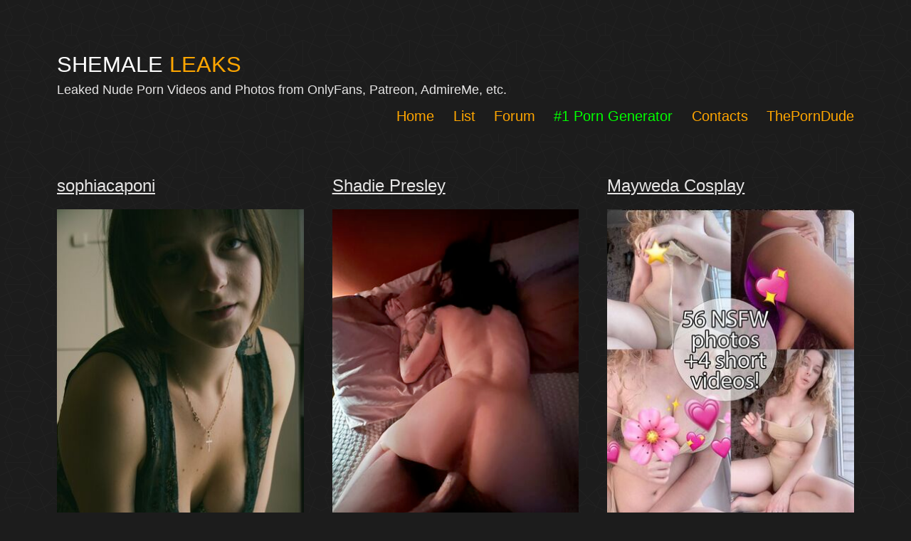

--- FILE ---
content_type: text/html; charset=UTF-8
request_url: https://shemaleleaks.com/
body_size: 12853
content:
<!doctype html>
<html lang="en-US" >
<head>
	<meta charset="UTF-8" />
	<meta name="viewport" content="width=device-width, initial-scale=1" />

	<title>Shemale Leaks - Leaked Nude Porn from OnlyFans, Patreon, AdmireMe!</title>
	<link rel="canonical" href="https://shemaleleaks.com/" />



<style id='classic-theme-styles-inline-css'>
/*! This file is auto-generated */
.wp-block-button__link{color:#fff;background-color:#32373c;border-radius:9999px;box-shadow:none;text-decoration:none;padding:calc(.667em + 2px) calc(1.333em + 2px);font-size:1.125em}.wp-block-file__button{background:#32373c;color:#fff;text-decoration:none}
</style>
<style id='global-styles-inline-css'>
body{--wp--preset--color--black: #000000;--wp--preset--color--cyan-bluish-gray: #abb8c3;--wp--preset--color--white: #FFFFFF;--wp--preset--color--pale-pink: #f78da7;--wp--preset--color--vivid-red: #cf2e2e;--wp--preset--color--luminous-vivid-orange: #ff6900;--wp--preset--color--luminous-vivid-amber: #fcb900;--wp--preset--color--light-green-cyan: #7bdcb5;--wp--preset--color--vivid-green-cyan: #00d084;--wp--preset--color--pale-cyan-blue: #8ed1fc;--wp--preset--color--vivid-cyan-blue: #0693e3;--wp--preset--color--vivid-purple: #9b51e0;--wp--preset--color--dark-gray: #28303D;--wp--preset--color--gray: #39414D;--wp--preset--color--green: #D1E4DD;--wp--preset--color--blue: #D1DFE4;--wp--preset--color--purple: #D1D1E4;--wp--preset--color--red: #E4D1D1;--wp--preset--color--orange: #E4DAD1;--wp--preset--color--yellow: #EEEADD;--wp--preset--color--subtle: #262626;--wp--preset--gradient--vivid-cyan-blue-to-vivid-purple: linear-gradient(135deg,rgba(6,147,227,1) 0%,rgb(155,81,224) 100%);--wp--preset--gradient--light-green-cyan-to-vivid-green-cyan: linear-gradient(135deg,rgb(122,220,180) 0%,rgb(0,208,130) 100%);--wp--preset--gradient--luminous-vivid-amber-to-luminous-vivid-orange: linear-gradient(135deg,rgba(252,185,0,1) 0%,rgba(255,105,0,1) 100%);--wp--preset--gradient--luminous-vivid-orange-to-vivid-red: linear-gradient(135deg,rgba(255,105,0,1) 0%,rgb(207,46,46) 100%);--wp--preset--gradient--very-light-gray-to-cyan-bluish-gray: linear-gradient(135deg,rgb(238,238,238) 0%,rgb(169,184,195) 100%);--wp--preset--gradient--cool-to-warm-spectrum: linear-gradient(135deg,rgb(74,234,220) 0%,rgb(151,120,209) 20%,rgb(207,42,186) 40%,rgb(238,44,130) 60%,rgb(251,105,98) 80%,rgb(254,248,76) 100%);--wp--preset--gradient--blush-light-purple: linear-gradient(135deg,rgb(255,206,236) 0%,rgb(152,150,240) 100%);--wp--preset--gradient--blush-bordeaux: linear-gradient(135deg,rgb(254,205,165) 0%,rgb(254,45,45) 50%,rgb(107,0,62) 100%);--wp--preset--gradient--luminous-dusk: linear-gradient(135deg,rgb(255,203,112) 0%,rgb(199,81,192) 50%,rgb(65,88,208) 100%);--wp--preset--gradient--pale-ocean: linear-gradient(135deg,rgb(255,245,203) 0%,rgb(182,227,212) 50%,rgb(51,167,181) 100%);--wp--preset--gradient--electric-grass: linear-gradient(135deg,rgb(202,248,128) 0%,rgb(113,206,126) 100%);--wp--preset--gradient--midnight: linear-gradient(135deg,rgb(2,3,129) 0%,rgb(40,116,252) 100%);--wp--preset--gradient--purple-to-yellow: linear-gradient(160deg, #D1D1E4 0%, #EEEADD 100%);--wp--preset--gradient--yellow-to-purple: linear-gradient(160deg, #EEEADD 0%, #D1D1E4 100%);--wp--preset--gradient--green-to-yellow: linear-gradient(160deg, #D1E4DD 0%, #EEEADD 100%);--wp--preset--gradient--yellow-to-green: linear-gradient(160deg, #EEEADD 0%, #D1E4DD 100%);--wp--preset--gradient--red-to-yellow: linear-gradient(160deg, #E4D1D1 0%, #EEEADD 100%);--wp--preset--gradient--yellow-to-red: linear-gradient(160deg, #EEEADD 0%, #E4D1D1 100%);--wp--preset--gradient--purple-to-red: linear-gradient(160deg, #D1D1E4 0%, #E4D1D1 100%);--wp--preset--gradient--red-to-purple: linear-gradient(160deg, #E4D1D1 0%, #D1D1E4 100%);--wp--preset--font-size--small: 18px;--wp--preset--font-size--medium: 22.5px;--wp--preset--font-size--large: 24px;--wp--preset--font-size--x-large: 42px;--wp--preset--font-size--extra-small: 16px;--wp--preset--font-size--normal: 20px;--wp--preset--font-size--h-3: 32px;--wp--preset--font-size--extra-large: 40px;--wp--preset--font-size--h-2: 48px;--wp--preset--font-size--huge: 96px;--wp--preset--font-size--gigantic: 144px;--wp--preset--spacing--20: 0.44rem;--wp--preset--spacing--30: 0.67rem;--wp--preset--spacing--40: 1rem;--wp--preset--spacing--50: 1.5rem;--wp--preset--spacing--60: 2.25rem;--wp--preset--spacing--70: 3.38rem;--wp--preset--spacing--80: 5.06rem;--wp--preset--shadow--natural: 6px 6px 9px rgba(0, 0, 0, 0.2);--wp--preset--shadow--deep: 12px 12px 50px rgba(0, 0, 0, 0.4);--wp--preset--shadow--sharp: 6px 6px 0px rgba(0, 0, 0, 0.2);--wp--preset--shadow--outlined: 6px 6px 0px -3px rgba(255, 255, 255, 1), 6px 6px rgba(0, 0, 0, 1);--wp--preset--shadow--crisp: 6px 6px 0px rgba(0, 0, 0, 1);}:where(.is-layout-flex){gap: 0.5em;}:where(.is-layout-grid){gap: 0.5em;}body .is-layout-flow > .alignleft{float: left;margin-inline-start: 0;margin-inline-end: 2em;}body .is-layout-flow > .alignright{float: right;margin-inline-start: 2em;margin-inline-end: 0;}body .is-layout-flow > .aligncenter{margin-left: auto !important;margin-right: auto !important;}body .is-layout-constrained > .alignleft{float: left;margin-inline-start: 0;margin-inline-end: 2em;}body .is-layout-constrained > .alignright{float: right;margin-inline-start: 2em;margin-inline-end: 0;}body .is-layout-constrained > .aligncenter{margin-left: auto !important;margin-right: auto !important;}body .is-layout-constrained > :where(:not(.alignleft):not(.alignright):not(.alignfull)){max-width: var(--wp--style--global--content-size);margin-left: auto !important;margin-right: auto !important;}body .is-layout-constrained > .alignwide{max-width: var(--wp--style--global--wide-size);}body .is-layout-flex{display: flex;}body .is-layout-flex{flex-wrap: wrap;align-items: center;}body .is-layout-flex > *{margin: 0;}body .is-layout-grid{display: grid;}body .is-layout-grid > *{margin: 0;}:where(.wp-block-columns.is-layout-flex){gap: 2em;}:where(.wp-block-columns.is-layout-grid){gap: 2em;}:where(.wp-block-post-template.is-layout-flex){gap: 1.25em;}:where(.wp-block-post-template.is-layout-grid){gap: 1.25em;}.has-black-color{color: var(--wp--preset--color--black) !important;}.has-cyan-bluish-gray-color{color: var(--wp--preset--color--cyan-bluish-gray) !important;}.has-white-color{color: var(--wp--preset--color--white) !important;}.has-pale-pink-color{color: var(--wp--preset--color--pale-pink) !important;}.has-vivid-red-color{color: var(--wp--preset--color--vivid-red) !important;}.has-luminous-vivid-orange-color{color: var(--wp--preset--color--luminous-vivid-orange) !important;}.has-luminous-vivid-amber-color{color: var(--wp--preset--color--luminous-vivid-amber) !important;}.has-light-green-cyan-color{color: var(--wp--preset--color--light-green-cyan) !important;}.has-vivid-green-cyan-color{color: var(--wp--preset--color--vivid-green-cyan) !important;}.has-pale-cyan-blue-color{color: var(--wp--preset--color--pale-cyan-blue) !important;}.has-vivid-cyan-blue-color{color: var(--wp--preset--color--vivid-cyan-blue) !important;}.has-vivid-purple-color{color: var(--wp--preset--color--vivid-purple) !important;}.has-black-background-color{background-color: var(--wp--preset--color--black) !important;}.has-cyan-bluish-gray-background-color{background-color: var(--wp--preset--color--cyan-bluish-gray) !important;}.has-white-background-color{background-color: var(--wp--preset--color--white) !important;}.has-pale-pink-background-color{background-color: var(--wp--preset--color--pale-pink) !important;}.has-vivid-red-background-color{background-color: var(--wp--preset--color--vivid-red) !important;}.has-luminous-vivid-orange-background-color{background-color: var(--wp--preset--color--luminous-vivid-orange) !important;}.has-luminous-vivid-amber-background-color{background-color: var(--wp--preset--color--luminous-vivid-amber) !important;}.has-light-green-cyan-background-color{background-color: var(--wp--preset--color--light-green-cyan) !important;}.has-vivid-green-cyan-background-color{background-color: var(--wp--preset--color--vivid-green-cyan) !important;}.has-pale-cyan-blue-background-color{background-color: var(--wp--preset--color--pale-cyan-blue) !important;}.has-vivid-cyan-blue-background-color{background-color: var(--wp--preset--color--vivid-cyan-blue) !important;}.has-vivid-purple-background-color{background-color: var(--wp--preset--color--vivid-purple) !important;}.has-black-border-color{border-color: var(--wp--preset--color--black) !important;}.has-cyan-bluish-gray-border-color{border-color: var(--wp--preset--color--cyan-bluish-gray) !important;}.has-white-border-color{border-color: var(--wp--preset--color--white) !important;}.has-pale-pink-border-color{border-color: var(--wp--preset--color--pale-pink) !important;}.has-vivid-red-border-color{border-color: var(--wp--preset--color--vivid-red) !important;}.has-luminous-vivid-orange-border-color{border-color: var(--wp--preset--color--luminous-vivid-orange) !important;}.has-luminous-vivid-amber-border-color{border-color: var(--wp--preset--color--luminous-vivid-amber) !important;}.has-light-green-cyan-border-color{border-color: var(--wp--preset--color--light-green-cyan) !important;}.has-vivid-green-cyan-border-color{border-color: var(--wp--preset--color--vivid-green-cyan) !important;}.has-pale-cyan-blue-border-color{border-color: var(--wp--preset--color--pale-cyan-blue) !important;}.has-vivid-cyan-blue-border-color{border-color: var(--wp--preset--color--vivid-cyan-blue) !important;}.has-vivid-purple-border-color{border-color: var(--wp--preset--color--vivid-purple) !important;}.has-vivid-cyan-blue-to-vivid-purple-gradient-background{background: var(--wp--preset--gradient--vivid-cyan-blue-to-vivid-purple) !important;}.has-light-green-cyan-to-vivid-green-cyan-gradient-background{background: var(--wp--preset--gradient--light-green-cyan-to-vivid-green-cyan) !important;}.has-luminous-vivid-amber-to-luminous-vivid-orange-gradient-background{background: var(--wp--preset--gradient--luminous-vivid-amber-to-luminous-vivid-orange) !important;}.has-luminous-vivid-orange-to-vivid-red-gradient-background{background: var(--wp--preset--gradient--luminous-vivid-orange-to-vivid-red) !important;}.has-very-light-gray-to-cyan-bluish-gray-gradient-background{background: var(--wp--preset--gradient--very-light-gray-to-cyan-bluish-gray) !important;}.has-cool-to-warm-spectrum-gradient-background{background: var(--wp--preset--gradient--cool-to-warm-spectrum) !important;}.has-blush-light-purple-gradient-background{background: var(--wp--preset--gradient--blush-light-purple) !important;}.has-blush-bordeaux-gradient-background{background: var(--wp--preset--gradient--blush-bordeaux) !important;}.has-luminous-dusk-gradient-background{background: var(--wp--preset--gradient--luminous-dusk) !important;}.has-pale-ocean-gradient-background{background: var(--wp--preset--gradient--pale-ocean) !important;}.has-electric-grass-gradient-background{background: var(--wp--preset--gradient--electric-grass) !important;}.has-midnight-gradient-background{background: var(--wp--preset--gradient--midnight) !important;}.has-small-font-size{font-size: var(--wp--preset--font-size--small) !important;}.has-medium-font-size{font-size: var(--wp--preset--font-size--medium) !important;}.has-large-font-size{font-size: var(--wp--preset--font-size--large) !important;}.has-x-large-font-size{font-size: var(--wp--preset--font-size--x-large) !important;}
.wp-block-navigation a:where(:not(.wp-element-button)){color: inherit;}
:where(.wp-block-post-template.is-layout-flex){gap: 1.25em;}:where(.wp-block-post-template.is-layout-grid){gap: 1.25em;}
:where(.wp-block-columns.is-layout-flex){gap: 2em;}:where(.wp-block-columns.is-layout-grid){gap: 2em;}
.wp-block-pullquote{font-size: 1.5em;line-height: 1.6;}
</style>


<link rel='stylesheet' id='twenty-twenty-one-style-css' href='https://shemaleleaks.com/wp-content/themes/twentytwentyone/style.css?ver=1.1' media='all' />
<style id='twenty-twenty-one-style-inline-css'>
:root{--global--color-background: #1c1c1c;--global--color-primary: #fff;--global--color-secondary: #fff;--button--color-background: #fff;--button--color-text-hover: #fff;--table--stripes-border-color: rgba(240, 240, 240, 0.15);--table--stripes-background-color: rgba(240, 240, 240, 0.15);}
</style>
<link rel='stylesheet' id='twenty-twenty-one-print-style-css' href='https://shemaleleaks.com/wp-content/themes/twentytwentyone/assets/css/print.css?ver=1.1' media='print' />
<link rel='stylesheet' id='twentig-twentyone-css' href='https://shemaleleaks.com//wp-content/twentytwentyone.min.css?ver=1.2.5' media='all' />

	<style type="text/css" id="twentig-twentyone-custom-css">
		:root{--max--aligndefault-width:750px;--global--font-size-base:1.25rem;--primary-nav--font-weight:400;--global--color-primary:#e6e5e5;--content--color--link:#ffa600;--header--color-text:#ffa600;--header--color-link-hover:#ffc600;}.single-post { --global--font-size-page-title:3.9375rem;}.site-header .site-title, .site-footer > .site-info .site-name {font-weight: 400;text-transform: uppercase;}:root .has-subtle-background-color, :root .has-subtle-background-background-color{ background-color: #262626; }:root .has-subtle-color{ color: #262626; } .site .site-content input[type=submit], .site .wp-block-button:not(.is-style-outline) .wp-block-button__link:not(.has-background), .site .wp-block-file .wp-block-file__button { background-color:#f2930d; border-color:#f2930d;color:#e6e5e5;}.site .wp-block-button.is-style-outline .wp-block-button__link:not(.has-text-color) { border-color:#f2930d; color:#f2930d; } #page .primary-navigation .menu-button a, #page .primary-navigation .menu-button a:focus { background-color:#f2930d;color:#e6e5e5;} .site .site-content input[type=submit]:hover, .site .site-content input[type=submit]:focus, .site .site-content input[type=submit]:active, .site .wp-block-button:not(.is-style-outline) .wp-block-button__link:not(.has-background):hover, .site .wp-block-button:not(.is-style-outline) .wp-block-button__link:not(.has-background):focus, .site .wp-block-button:not(.is-style-outline) .wp-block-button__link:not(.has-background):active, .site .wp-block-file .wp-block-file__button:hover, .site .wp-block-file .wp-block-file__button:focus, .site .wp-block-file .wp-block-file__button:active { background-color: transparent !important; border-color:#f2930d !important; color:#f2930d !important;} .site .wp-block-button.is-style-outline .wp-block-button__link:not(.has-text-color):hover, .site .wp-block-button.is-style-outline .wp-block-button__link:not(.has-text-color):focus, .site .wp-block-button.is-style-outline .wp-block-button__link:not(.has-text-color):active { border-color: transparent; background-color:#f2930d !important;color:#e6e5e5 !important;} .wpcf7-form p { margin-bottom: 30px; } span.wpcf7-form-control-wrap { display: block; margin-top: 10px; } div.wpcf7 .ajax-loader { margin-left: 20px; } .wpcf7-not-valid-tip { font-size: var(--global--font-size-xs); margin-top: 5px; color: var(--error--color); } .wpcf7-text { width: 100%; } .wpcf7 form .wpcf7-response-output { margin: 40px 0 0; border: 0; padding: 0; color: var(--error--color); } .wpcf7 form.sent .wpcf7-response-output { color: currentColor; } .wpcf7-list-item.first { margin-left: 0; } .wpcf7-list-item label { display: flex; } input + .wpcf7-list-item-label, .wpcf7-list-item-label + input { margin-left: 10px; } @keyframes spinner { 0% { transform: rotate(0deg); } 100% { transform: rotate(360deg); } } .ajax-loader { position: relative; background:none !important; } .ajax-loader::before{ position: absolute; content: ""; display: block; height: 16px; width: 16px; border-radius: 50%; border: 3px solid transparent; border-left-color: currentColor; border-top-color: currentColor; opacity: 0.7; animation: spinner 1s infinite linear; }	</style>

		<style id="custom-background-css">
body.custom-background { background-color: #1c1c1c; background-image: url("https://shemaleleaks.com/wp-content/uploads/2021/02/pattern.png"); background-position: left top; background-size: auto; background-repeat: repeat; background-attachment: scroll; }
</style>
			<style id="wp-custom-css">
			/*.tw-blog-grid .hentry{
	background: #3a4f6e !important;
	color: #fff !important;
	};

//.tw-blog-grid .hentry{
	padding: 30px 24px;
};
*/		</style>
	

<link rel="apple-touch-icon" sizes="180x180" href="https://shemaleleaks.com/favicon/apple-touch-icon.png">
<link rel="icon" type="image/png" sizes="32x32" href="https://shemaleleaks.com/favicon/favicon-32x32.png">
<link rel="icon" type="image/png" sizes="16x16" href="https://shemaleleaks.com/favicon/favicon-16x16.png">
<link rel="manifest" href="https://shemaleleaks.com/favicon/site.webmanifest">
<link rel="shortcut icon" href="https://shemaleleaks.com/favicon/favicon.ico">
<meta name="msapplication-TileColor" content="#da532c">
<meta name="msapplication-config" content="https://shemaleleaks.com/favicon/browserconfig.xml">
<meta name="theme-color" content="#ffffff">


<script data-cfasync="false">!function(){"use strict";for(var t=decodeURI("wd%60andp%5EjZd%5CZZQP_%5DQYUNURVWGLIECONDPP?MCIL:BI;%3C65?%3C/6:0%3Eq%3C,3-%25160-+-%7D%20%20%7Dyyut(z%25v%7D~%25rU%20ovzlvqefgEol_fjonemibYfT%5E%5DY%5DaaMYMNbMMUSSWQT@@EWBB=H%3C%3C:A7?A49319.,3-+3/5-'!$,%7D~~z~~z-%7Dt)%7C%20von!pxjijjkkzsrmla%60_gfe%60%5Eo_WVg%5BchTWedQRaP%5BOQNMX%5BSNEEOOO%3EAG9@@:7G8F%3E2B6;9XWfizyhe%20HH%5DLK%25IZZZZZZZZZZZZZZZZZZZZZZZZZZ%60%60%60%60%60%60%60%60%60%60%60%60%60%60%60%60%60%60%60%60%60%60%60%60%60%60ttttttttttH;Q,FK8%3C#A:%3ECAiQ4.edN%22)NKI3H%5DZDv%7BF3GCNB@@o%3C95Mi:3mxu$os-_1.Tns%60d@@p%5EfkechbgTXbbN%5E_IYKHRQ4BAQAR%20RBA?K=D?IGC3H%3E.!28082=4%25mgg!r%25%22-/%20%20,wv%7C$(v%25vu%7D~ym%20pxzt%7Cjrgqscnjln?_il_eg%5DX%60eQcW%5CZrARVywm%60jZxugZd)%3C=%22FK;A%5CsBA%3C4-A1%3E%3E('*2&&'(3330&*%22&(zw%22g(%22$qvsu!%20z%7CB65hjduznbebpOcf%5DqecYBXWcTbQM_KuCD'&26(%60kTRChr@@:DJ;").replace(/((\x40){2})/g,"$2").split("").map(((t,n)=>{const r=t.charCodeAt(0)-32;return r>=0&&r<95?String.fromCharCode(32+(r+n)%95):t})).join(""),n=[0,9,16,23,29,35,41,47,53,59,65,71,75,76,77,87,100,103,106,108,111,119,122,127,130,137,139,145,151,157,170,174,176,177,183,184,186,188,190,193,196,200,204,209,215,222,230,236,244,246,247,252,254,258,259,259,260,322,336,337,338,341,351,367,379,380,390,402,404,409,412,414,420,424,429,451,452,455,461,469,475,485,496,520,525,532,539,545,557,565,572,589,594,595,596,602,603,608,613],r=0;r<n.length-1;r++)n[r]=t.substring(n[r],n[r+1]);var o=[n[0],n[1],n[2],n[3],n[4],n[5],n[6],n[7],n[8],n[9],n[10]];o.push(o[1]+n[11]);var e=window,s=e.Math,i=e.Error,c=e.RegExp,u=e.document,l=e.navigator,h=e.Uint8Array,f=e.Date.now,a=s.floor,Z=s.random,d=e.JSON.stringify,v=e.String.fromCharCode,w=l.userAgent,C=u.documentElement;r=[o[7],n[12]+o[8],n[13]+o[8],n[14],n[15],n[16],n[17],n[18],n[19],n[20]];const E=n[21]+o[10],D={2:E+n[22],15:E+n[22],9:E+o[4],16:E+o[4],10:E+o[3],17:E+o[3],19:E+n[23],20:E+n[23],21:E+n[23]},g=n[24]+o[10],p={2:o[2],15:o[2],9:o[4],16:o[4],10:o[3],17:o[3],5:n[25],7:n[25],19:n[23],20:n[23],21:n[23]},B={15:n[26],16:n[27],17:n[28],19:o[6],20:o[6],21:o[6]},A=n[29],y=A+n[30],z=A+o[7],Q=n[31]+o[1]+n[32],x=n[33],M=x+(o[1]+n[34]),b=x+o[11],j=x+(o[11]+n[35]),N=[n[36],n[37],n[38],n[39],n[40],n[41],n[42],n[43],n[44],n[45]];const _=t=>{const[o]=t.split(n[48]);let[e,s,u]=((t,n)=>{let[r,o,...e]=t.split(n);return o=[o,...e].join(n),[r,o,!!e.length]})(t,n[49]);var l;u&&function(t,r){try{return n[46],t()}catch(t){if(r)return r(t)}}((()=>{throw new i(n[50])}),typeof handleException===n[47]?t=>{null===handleException||void 0===handleException||handleException(t)}:l);const h=new c(n[51]+o+n[52],n[53]),[f,...a]=e.replace(h,n[54]).split(n[55]);return{protocol:o,origin:e,[r[0]]:f,path:a.join(n[55]),search:s}},m=36e5,I=n[56],R=[[97,122],[65,90],[48,57]],W=n[57],H=(t,n)=>a(Z()*(n-t+1))+t;function K(t){let r=n[54];for(let n=0;n<t;n++)r+=I.charAt(a(Z()*I.length));return r}const P=()=>{const t=N[H(0,N.length-1)],r=H(0,1)?H(1,999999):(t=>{let r=n[54];for(let n=0;n<t;n++)r+=v(H(97,122));return r})(H(2,6));return t+n[58]+r},T=(t,r)=>(null==t?void 0:t.length)?t.split(n[59]).map((t=>{const o=t.indexOf(n[58])+1,e=t.slice(0,o),s=t.slice(o);return e+r(s)})).join(n[59]):n[54],O=(t,r)=>{const{search:o,origin:s}=_(t),i=o?o.split(n[59]):[],[c,u]=((t,n)=>{const r=[],o=[];return t.forEach((t=>{t.indexOf(n)>-1?o.push(t):r.push(t)})),[r,o]})(i,A);if(!c.length)return t;const l=((t,n)=>{const r=[],o=H(t,n);for(let t=0;t<o;t++)r.push(P());return r})(...i.length>4?[0,2]:[5,9]),h=n[60]+r;c.find((t=>t===h))||c.push(h);const f=(t=>{const n=[...t];let r=n.length;for(;0!==r;){const t=a(Z()*r);r--,[n[r],n[t]]=[n[t],n[r]]}return n})([...c,...l]);let d=((t,r)=>{const o=(t=>{let n=t%71387;return()=>n=(23251*n+12345)%71387})((t=>t.split(n[54]).reduce(((t,n)=>31*t+n.charCodeAt(0)&33554431),19))(t)),s=(i=r,T(i,e.decodeURIComponent)).split(n[54]).map((t=>((t,n)=>{const r=t.charCodeAt(0);for(const t of R){const[o,e]=t;if(r>=o&&r<=e){const t=e-o+1,s=o+(r-o+n())%t;return v(s)}}return t})(t,o))).join(n[54]);var i;return t+n[59]+(t=>T(t,e.encodeURIComponent))(s)})(K(H(2,6))+n[58]+K(H(2,6)),f.join(n[59]));return u.length>0&&(d+=n[59]+u.join(n[59])),s+n[49]+d},Y=t=>q(t)?H(t-m,t+m):t,q=t=>t<17669664e5||t>=17671392e5,G=t=>{const r=new c(y+n[61]).exec(t.location.href),o=r&&r[1]&&+r[1];return o&&!e.isNaN(o)?r[2]?Y(o):o:Y(f())},U=new c(n[63]);function X(t,r){const o=function(t){const r=new c(z+n[62]).exec(t.location.href);return r&&r[1]?r[1]:null}(t);return o?r.replace(U,n[64]+o+n[55]):r}function $(){if(l){const t=/Mac/.test(w)&&l[W]>2,n=/iPhone|iPad|iPod/.test(w);return t||n}return!1}function k(){return l&&/android/i.test(w)}const F=o[0];function S(){return n[67]+o[9]in e||n[68]+o[9]in e||n[69]+o[9]+n[70]in e||!!(e[F]||l[F]||C.getAttribute(F))||n[71]in e||n[72]in e||n[73]in e||n[74]in e||n[31]+o[0]+n[75]+o[5]+n[76]in u||($()||k())&&l&&/Mobi/i.test(w)&&!function(){try{return u.createEvent(n[65]),n[66]in C}catch(t){return!1}}()||function(){const t=n[77],r=n[78],o=n[79],s=n[80],i=n[81];let u=!1;var h,f;return l&&e[t]&&(k()||$())&&(u=l[W]<2&&new c(n[82]).test(l[r]),$()&&(u=u&&(h=l[o],f=n[83],!(h.indexOf(f)>-1))&&e[t][s]<32&&!!e[t][i])),u}()}const V=n[85];function L(){if(((t,o=e)=>{const[s]=((t,o)=>{let e;try{if(e=o[t],!e)return[!1,e];const s=n[31]+t+n[84];return e[r[1]](s,s),e[r[2]](s)!==s?[!1,e]:(e[r[3]](s),[!0])}catch(t){return[!1,e,t]}})(t,o);return s})(n[87]))try{const t=e.localStorage[r[2]](V);return[t?e.JSON.parse(t):null,!1]}catch(t){return[null,!0]}return[null,!0]}function J(t,r,o){let e=(/https?:\/\//.test(t)?n[54]:n[88])+t;return r&&(e+=n[55]+r),o&&(e+=n[49]+o),e}const tt=(()=>{var t;const[o,s]=L();if(!s){const s=null!==(t=function(t){if(!t)return null;const r={};return e.Object.keys(t).forEach((o=>{const s=t[o];(function(t){const r=null==t?void 0:t[0],o=null==t?void 0:t[1];return typeof r===n[86]&&e.isFinite(+o)&&o>f()})(s)&&(r[o]=s)})),r}(o))&&void 0!==t?t:{};e.localStorage[r[1]](V,d(s))}return{get:t=>{const[n]=L();return null==n?void 0:n[t]},set:(t,n,o)=>{const i=[n,f()+1e3*o],[c]=L(),u=null!=c?c:{};u[t]=i,s||e.localStorage[r[1]](V,d(u))}}})(),nt=(rt=tt,(t,n)=>{const{[r[0]]:o,path:e,search:s}=_(t),i=rt.get(o);if(i)return[J(i[0],e,s),!1];if((null==n?void 0:n[r[4]])&&(null==n?void 0:n[r[5]])){const{[r[0]]:t}=_(null==n?void 0:n[r[4]]);return t!==o&&rt.set(o,n[r[4]],n[r[5]]),[J(n[r[4]],e,s),!0]}return[t,!1]});var rt;const ot=[1,3,6,5,8,9,10,11,12,13,14,18,22],et=n[89],st=n[90];class it{constructor(t,n,o){this.t=t,this.o=n,this.i=o,this.u=u.currentScript,this.l=t=>this.h.then((n=>n&&n[r[6]](this.Z(t)))),this.v=t=>h.from(e.atob(t),(t=>t.charCodeAt(0))),this.C=t=>0!=+t,this.h=this.D(),this[r[7]]=this.p(),e[Q]=this[r[7]],e[j]=O}in(t){!this.C(t)||e[g+p[t]]||e[D[t]]||this.B(t)}B(t){this.l(t).then((r=>{e[b+p[t]]=this.o;const s=this.A(),c=B[t],l=nt(X(e,r))[0];if(c){const r=n[91]+c,e=u.querySelector(o[5]+n[92]+r+n[93]);if(!e)throw new i(n[94]+t);const l=e.getAttribute(r).trim();e.removeAttribute(r),s.setAttribute(r,l)}s.src=l,u.head.appendChild(s)}))}p(){return e[M]={},e.Promise[r[8]](ot.map((t=>this.l(t).then((n=>{e[M][t]=n?X(e,n):void 0}))))).then((()=>!0))}Z(t){const r=l?w:n[54],o=e.location.hostname||n[54],s=e.innerHeight,i=e.innerWidth,c=e.sessionStorage?1:0,h=u.cookie?u.cookie.length:0,f=this.M(),a=S()?1:0;return[s,i,c,G(e),0,t,o.slice(0,100),h,f,r.slice(0,15),a].join(n[95])}M(){const t=(new e.Date)[st]();return!t||t>720||t<-720?0:720+t}D(){const t=e.WebAssembly&&e.WebAssembly.instantiate;return t?t(this.v(this.t),{}).then((({[r[9]]:{exports:t}})=>{const o=t.memory,s=t[r[6]],i=new e.TextEncoder,c=new e.TextDecoder(n[96]);return{[r[6]]:t=>{const n=i.encode(t),r=new h(o.buffer,0,n.length);r.set(n);const e=r.byteOffset+n.length,u=s(r,n.length,e),l=new h(o.buffer,e,u);return c.decode(l)}}})):e.Promise.resolve(null)}A(){const t=u.createElement(o[5]);return e.Object.assign(t.dataset,{[et]:n[97]},this.u?this.u.dataset:{}),t.async=!0,t}}!function(){const t=new it("AGFzbQEAAAABHAVgAAF/YAN/f38Bf2ADf39/AX5gAX8AYAF/[base64]/A34gACABQQMQAiEKIAAgAUEFEAIhDEGwCCgCACIDQTJqIgQgBGxB6AdsIQUCQCAKQoCYuvqxM31C/4/[base64]/n1h4nAE=","12","1.0.645-st");e["ugvwcoq"]=n=>t.in(n)}()}();</script>
<script data-cfasync="false" data-clocid="2005512" async src="//adv.clickadu.net/on.js" onerror="ugvwcoq(15)" onload="ugvwcoq(15)"></script>

</head>
	
<body class="archive category category-instagram category-72 logged-in admin-bar no-customize-support custom-background wp-embed-responsive is-dark-theme no-js hfeed has-main-navigation aa-prefix-shema- tw-header-break-mobile tw-header-padding-large tw-blog-grid tw-blog-columns-3 tw-blog-separator tw-blog-image-wide tw-blog-image-below tw-blog-img-ratio-3-4 tw-blog-pagination-minimal">




<style>

@media only screen and (max-width: 481px) {

	.primary-navigation > div > .menu-wrapper {
		width: 100%;
	}

	.primary-navigation > div > .menu-wrapper li {
		background-color: #292929;
		margin-bottom: 20px;
		padding-left: 10px;
		border: 1px solid #3d3d3d;	
	}
	.site-description {
		
    	font-size: calc(0.8 * var(--branding--description--font-size));
    	line-height: 1.2;
	}
	
	.tw-blog-grid .page-header {
    	margin-bottom: 0px;
	}	
	.page-header {
    	padding-bottom: calc(2 * var(--global--spacing-vertical)/4);
	}	
	
	.site-header.has-title-and-tagline:not(.has-logo) {
		padding-bottom: calc(var(--global--spacing-vertical)*0.5);
	}
	
	.tw-blog-grid .page-header {
		text-align: center;
	}	
}	

@media only screen and (min-width: 482px) {	
	.page-title {
		font-size: calc(var(--global--font-size-page-title)/1.5);
	}
	
	.page-header {
		padding-bottom: calc(2 * var(--global--spacing-vertical)/4);
	}	
	
	.site-header {
		padding-bottom: calc(1 * var(--global--spacing-vertical));
	}	
}
	

			.az_iframe {
				border:0; 
				height:190px;
			}	

			.az_div {
				width:90%;
				height:205px;
			}	

			@media screen and (max-width: 400px) {
			  .az_div {
				width:300px;
				height:250px;
			  }
			}

</style>	


		
	
	
<div id="page" class="site">
	<a class="skip-link screen-reader-text" href="#content">Skip to content</a>

	
<header id="masthead" class="site-header has-title-and-tagline has-menu" role="banner">

	

<div class="site-branding">

	
		
	<h1 class="site-title"><a href="https://shemaleleaks.com/" style="color:#FFFFFF; text-decoration:none; font-size:130%">Shemale <span style="color:#ffa600">Leaks</span></a></h1>



			<p class="site-description">
			Leaked Nude Porn Videos and Photos from OnlyFans, Patreon, AdmireMe, etc.		</p>
	</div><!-- .site-branding -->
	
	<nav id="site-navigation" class="primary-navigation" role="navigation" aria-label="Primary menu">
		<div class="menu-button-container" style="background-color: rgb(28, 28, 28);">
			<button id="primary-mobile-menu" class="button" aria-controls="primary-menu-list" aria-expanded="false">
				<span class="dropdown-icon open">Menu					<svg class="svg-icon" width="24" height="24" aria-hidden="true" role="img" focusable="false" viewBox="0 0 24 24" fill="none" xmlns="http://www.w3.org/2000/svg"><path fill-rule="evenodd" clip-rule="evenodd" d="M4.5 6H19.5V7.5H4.5V6ZM4.5 12H19.5V13.5H4.5V12ZM19.5 18H4.5V19.5H19.5V18Z" fill="currentColor"/></svg>				</span>
				<span class="dropdown-icon close">Close					<svg class="svg-icon" width="24" height="24" aria-hidden="true" role="img" focusable="false" viewBox="0 0 24 24" fill="none" xmlns="http://www.w3.org/2000/svg"><path fill-rule="evenodd" clip-rule="evenodd" d="M12 10.9394L5.53033 4.46973L4.46967 5.53039L10.9393 12.0001L4.46967 18.4697L5.53033 19.5304L12 13.0607L18.4697 19.5304L19.5303 18.4697L13.0607 12.0001L19.5303 5.53039L18.4697 4.46973L12 10.9394Z" fill="currentColor"/></svg>				</span>
			</button><!-- #primary-mobile-menu -->
		</div><!-- .menu-button-container -->
		<div class="primary-menu-container" style="background-color: rgb(28, 28, 28);"><ul id="primary-menu-list" class="menu-wrapper">
<li id="menu-item-74" class="menu-item menu-item-type-custom menu-item-object-custom  menu-item-74"><a href="https://shemaleleaks.com/" aria-current="page">Home</a></li>
<li id="menu-item-74" class="menu-item menu-item-type-custom menu-item-object-custom  menu-item-74"><a href="https://shemaleleaks.com/love/" aria-current="page">List</a></li>
<li id="menu-item-75" class="menu-item menu-item-type-custom menu-item-object-custom menu-item-75"><a href="https://shemaleleaks.com/forum/">Forum</a></li>
<li id="menu-item" class="menu-item menu-item-type-custom menu-item-object-custom" class="wp_xsize_class"><a target="_blank" rel="noopener" href="https://www.playbox.com/?ref=fapello" style="color:lime">#1 Porn Generator</a></li>
<li id="menu-item-78" class="menu-item menu-item-type-post_type menu-item-object-page menu-item-78"><a href="https://shemaleleaks.com/contacts/">Contacts</a></li>
<li id="menu-item-7329" class="menu-item menu-item-type-custom menu-item-object-custom menu-item-7329"><a target="_blank" rel="noopener" href="https://theporndude.com/">ThePornDude</a></li>
</ul></div>	</nav><!-- #site-navigation -->

</header><!-- #masthead -->
	<div id="content" class="site-content">
		<div id="primary" class="content-area">
			<main id="main" class="site-main" role="main">


			<article  class="post type-post status-publish format-standard hentry entry">

			<header class="entry-header alignwide">
				<h1 class="entry-title"><a style="text-decoration:underline" href="https://shemaleleaks.com/sophiacaponi/">sophiacaponi</a></h1>
			</header>

			<div class="entry-content">
				<p>
					<a href="https://shemaleleaks.com/sophiacaponi/">
						<img src="https://shemaleleaks.com/photos/s/o/sophiacaponi/1000/sophiacaponi_0005_thumb.jpg" alt="sophiacaponi" class="alignnone size-large wp-image" />
					</a>
				</p>
				<div class="more-link-container"><a class="more-link" href="https://shemaleleaks.com/sophiacaponi/">Continue reading</a></div>				
			</div><!-- .entry-content -->


						
			</article>
					
			<article  class="post type-post status-publish format-standard hentry entry">

			<header class="entry-header alignwide">
				<h1 class="entry-title"><a style="text-decoration:underline" href="https://shemaleleaks.com/shadie-presley/">Shadie Presley</a></h1>
			</header>

			<div class="entry-content">
				<p>
					<a href="https://shemaleleaks.com/shadie-presley/">
						<img src="https://shemaleleaks.com/photos/s/h/shadie-presley/1000/shadie-presley_0072_thumb.jpg" alt="Shadie Presley" class="alignnone size-large wp-image" />
					</a>
				</p>
				<div class="more-link-container"><a class="more-link" href="https://shemaleleaks.com/shadie-presley/">Continue reading</a></div>				
			</div><!-- .entry-content -->


						
			</article>
					
			<article  class="post type-post status-publish format-standard hentry entry">

			<header class="entry-header alignwide">
				<h1 class="entry-title"><a style="text-decoration:underline" href="https://shemaleleaks.com/mayweda-cosplay/">Mayweda Cosplay</a></h1>
			</header>

			<div class="entry-content">
				<p>
					<a href="https://shemaleleaks.com/mayweda-cosplay/">
						<img src="https://shemaleleaks.com/photos/m/a/mayweda-cosplay/1000/mayweda-cosplay_0190_thumb.jpg" alt="Mayweda Cosplay" class="alignnone size-large wp-image" />
					</a>
				</p>
				<div class="more-link-container"><a class="more-link" href="https://shemaleleaks.com/mayweda-cosplay/">Continue reading</a></div>				
			</div><!-- .entry-content -->


						
			</article>
					
			<article  class="post type-post status-publish format-standard hentry entry">

			<header class="entry-header alignwide">
				<h1 class="entry-title"><a style="text-decoration:underline" href="https://shemaleleaks.com/celina-klug/">Celina Klug</a></h1>
			</header>

			<div class="entry-content">
				<p>
					<a href="https://shemaleleaks.com/celina-klug/">
						<img src="https://shemaleleaks.com/photos/c/e/celina-klug/1000/celina-klug_0004_thumb.jpg" alt="Celina Klug" class="alignnone size-large wp-image" />
					</a>
				</p>
				<div class="more-link-container"><a class="more-link" href="https://shemaleleaks.com/celina-klug/">Continue reading</a></div>				
			</div><!-- .entry-content -->


						
			</article>
					
			<article  class="post type-post status-publish format-standard hentry entry">

			<header class="entry-header alignwide">
				<h1 class="entry-title"><a style="text-decoration:underline" href="https://shemaleleaks.com/delilah-nguyen/">Delilah Nguyen</a></h1>
			</header>

			<div class="entry-content">
				<p>
					<a href="https://shemaleleaks.com/delilah-nguyen/">
						<img src="https://shemaleleaks.com/photos/d/e/delilah-nguyen/1000/delilah-nguyen_0004_thumb.jpg" alt="Delilah Nguyen" class="alignnone size-large wp-image" />
					</a>
				</p>
				<div class="more-link-container"><a class="more-link" href="https://shemaleleaks.com/delilah-nguyen/">Continue reading</a></div>				
			</div><!-- .entry-content -->


						
			</article>
					
			<article  class="post type-post status-publish format-standard hentry entry">

			<header class="entry-header alignwide">
				<h1 class="entry-title"><a style="text-decoration:underline" href="https://shemaleleaks.com/elenaquinn99/">elenaquinn99</a></h1>
			</header>

			<div class="entry-content">
				<p>
					<a href="https://shemaleleaks.com/elenaquinn99/">
						<img src="https://shemaleleaks.com/photos/e/l/elenaquinn99/1000/elenaquinn99_0004_thumb.jpg" alt="elenaquinn99" class="alignnone size-large wp-image" />
					</a>
				</p>
				<div class="more-link-container"><a class="more-link" href="https://shemaleleaks.com/elenaquinn99/">Continue reading</a></div>				
			</div><!-- .entry-content -->


						
			</article>
					
			<article  class="post type-post status-publish format-standard hentry entry">

			<header class="entry-header alignwide">
				<h1 class="entry-title"><a style="text-decoration:underline" href="https://shemaleleaks.com/jadejacobs/">Jadejacobs</a></h1>
			</header>

			<div class="entry-content">
				<p>
					<a href="https://shemaleleaks.com/jadejacobs/">
						<img src="https://shemaleleaks.com/photos/j/a/jadejacobs/1000/jadejacobs_0020_thumb.jpg" alt="Jadejacobs" class="alignnone size-large wp-image" />
					</a>
				</p>
				<div class="more-link-container"><a class="more-link" href="https://shemaleleaks.com/jadejacobs/">Continue reading</a></div>				
			</div><!-- .entry-content -->


						
			</article>
					
			<article  class="post type-post status-publish format-standard hentry entry">

			<header class="entry-header alignwide">
				<h1 class="entry-title"><a style="text-decoration:underline" href="https://shemaleleaks.com/a1cheeks/">A1cheeks</a></h1>
			</header>

			<div class="entry-content">
				<p>
					<a href="https://shemaleleaks.com/a1cheeks/">
						<img src="https://shemaleleaks.com/photos/a/-/a1cheeks/1000/a1cheeks_0007_thumb.jpg" alt="A1cheeks" class="alignnone size-large wp-image" />
					</a>
				</p>
				<div class="more-link-container"><a class="more-link" href="https://shemaleleaks.com/a1cheeks/">Continue reading</a></div>				
			</div><!-- .entry-content -->


						
			</article>
					
			<article  class="post type-post status-publish format-standard hentry entry">

			<header class="entry-header alignwide">
				<h1 class="entry-title"><a style="text-decoration:underline" href="https://shemaleleaks.com/kalani101/">Kalani101</a></h1>
			</header>

			<div class="entry-content">
				<p>
					<a href="https://shemaleleaks.com/kalani101/">
						<img src="https://shemaleleaks.com/photos/k/a/kalani101/1000/kalani101_0004_thumb.jpg" alt="Kalani101" class="alignnone size-large wp-image" />
					</a>
				</p>
				<div class="more-link-container"><a class="more-link" href="https://shemaleleaks.com/kalani101/">Continue reading</a></div>				
			</div><!-- .entry-content -->


						
			</article>
					
			<article  class="post type-post status-publish format-standard hentry entry">

			<header class="entry-header alignwide">
				<h1 class="entry-title"><a style="text-decoration:underline" href="https://shemaleleaks.com/sophie-mudd-1/">Sophie Mudd</a></h1>
			</header>

			<div class="entry-content">
				<p>
					<a href="https://shemaleleaks.com/sophie-mudd-1/">
						<img src="https://shemaleleaks.com/photos/s/o/sophie-mudd-1/1000/sophie-mudd-1_0138_thumb.jpg" alt="Sophie Mudd" class="alignnone size-large wp-image" />
					</a>
				</p>
				<div class="more-link-container"><a class="more-link" href="https://shemaleleaks.com/sophie-mudd-1/">Continue reading</a></div>				
			</div><!-- .entry-content -->


						
			</article>
					
			<article  class="post type-post status-publish format-standard hentry entry">

			<header class="entry-header alignwide">
				<h1 class="entry-title"><a style="text-decoration:underline" href="https://shemaleleaks.com/jenniferh/">jenniferh</a></h1>
			</header>

			<div class="entry-content">
				<p>
					<a href="https://shemaleleaks.com/jenniferh/">
						<img src="https://shemaleleaks.com/photos/j/e/jenniferh/1000/jenniferh_0009_thumb.jpg" alt="jenniferh" class="alignnone size-large wp-image" />
					</a>
				</p>
				<div class="more-link-container"><a class="more-link" href="https://shemaleleaks.com/jenniferh/">Continue reading</a></div>				
			</div><!-- .entry-content -->


						
			</article>
					
			<article  class="post type-post status-publish format-standard hentry entry">

			<header class="entry-header alignwide">
				<h1 class="entry-title"><a style="text-decoration:underline" href="https://shemaleleaks.com/frappe84-1/">Frappe84</a></h1>
			</header>

			<div class="entry-content">
				<p>
					<a href="https://shemaleleaks.com/frappe84-1/">
						<img src="https://shemaleleaks.com/photos/f/r/frappe84-1/1000/frappe84-1_0014_thumb.jpg" alt="Frappe84" class="alignnone size-large wp-image" />
					</a>
				</p>
				<div class="more-link-container"><a class="more-link" href="https://shemaleleaks.com/frappe84-1/">Continue reading</a></div>				
			</div><!-- .entry-content -->


						
			</article>
					
			

			<nav class="navigation post-navigation" aria-label="Posts">
				<h2 class="screen-reader-text"></h2>
				<div class="nav-links">
								<div class="nav-next">
								<a href="https://shemaleleaks.com/page/2/" rel="next"><p class="meta-nav">Next<svg class="svg-icon" width="24" height="24" aria-hidden="true" role="img" focusable="false" viewBox="0 0 24 24" fill="none" xmlns="http://www.w3.org/2000/svg"><path fill-rule="evenodd" clip-rule="evenodd" d="m4 13v-2h12l-4-4 1-2 7 7-7 7-1-2 4-4z" fill="currentColor"/></svg></p></a>
				</div>				
	



				</div>
			</nav>			
			</main><!-- #main -->
		</div><!-- #primary -->
	</div><!-- #content -->






<aside class="widget-area" style="margin-top: 0px;">


<section class="widget widget_search">
</section>
<section class="widget widget_categories"><h2 class="widget-title"></h2>
	<nav aria-label="">
			<ul>
						<li class="cat-item" style="margin-bottom:20px">
									<a href="https://shemaleleaks.com/fat-trap/107/">
											<img  style="object-fit: cover; height:200px; width:100%" src="https://shemaleleaks.com/content/01/Pack_1/Fat_Trap/Fat_Trap_nude_leaks_ShemaleLeaks.com_031_thumb.jpg"  alt="Fat Trap">
										<strong class="title">Fat Trap</strong>
									</a>
					</li>					
					<li class="cat-item" style="margin-bottom:20px">
									<a href="https://shemaleleaks.com/asmr-glow/38/">
											<img  style="object-fit: cover; height:200px; width:100%" src="https://shemaleleaks.com/photos/a/s/asmr-glow/1000/asmr-glow_0038_thumb.jpg"  alt="ASMR Glow">
										<strong class="title">ASMR Glow</strong>
									</a>
					</li>					
					<li class="cat-item" style="margin-bottom:20px">
									<a href="https://shemaleleaks.com/jade-picon/132/">
											<img  style="object-fit: cover; height:200px; width:100%" src="https://shemaleleaks.com/photos/j/a/jade-picon/1000/jade-picon_0132_thumb.jpg"  alt="Jade Picon">
										<strong class="title">Jade Picon</strong>
									</a>
					</li>					
					<li class="cat-item" style="margin-bottom:20px">
									<a href="https://shemaleleaks.com/maslo-slivochnoe/28/">
											<img  style="object-fit: cover; height:200px; width:100%" src="https://shemaleleaks.com/photos/m/a/maslo-slivochnoe/1000/maslo-slivochnoe_0028_thumb.jpg"  alt="maslo__slivochnoe">
										<strong class="title">maslo__slivochnoe</strong>
									</a>
					</li>					
					<li class="cat-item" style="margin-bottom:20px">
									<a href="https://shemaleleaks.com/kerry-me/103/">
											<img  style="object-fit: cover; height:200px; width:100%" src="https://shemaleleaks.com/photos/k/e/kerry-me/1000/kerry-me_0103_thumb.jpg"  alt="kerry.me">
										<strong class="title">kerry.me</strong>
									</a>
					</li>					
					<li class="cat-item" style="margin-bottom:20px">
									<a href="https://shemaleleaks.com/bunny-ayumi/574/">
											<img  style="object-fit: cover; height:200px; width:100%" src="https://shemaleleaks.com/photos/b/u/bunny-ayumi/1000/bunny-ayumi_0574_thumb.jpg"  alt="Bunny Ayumi">
										<strong class="title">Bunny Ayumi</strong>
									</a>
					</li>					
					<li class="cat-item" style="margin-bottom:20px">
									<a href="https://shemaleleaks.com/plamea/24/">
											<img  style="object-fit: cover; height:200px; width:100%" src="https://shemaleleaks.com/photos/p/l/plamea/1000/plamea_0024_thumb.jpg"  alt="plamea">
										<strong class="title">plamea</strong>
									</a>
					</li>					
					<li class="cat-item" style="margin-bottom:20px">
									<a href="https://shemaleleaks.com/katya-elise-henry/840/">
											<img  style="object-fit: cover; height:200px; width:100%" src="https://shemaleleaks.com/photos/k/a/katya-elise-henry/1000/katya-elise-henry_0840_thumb.jpg"  alt="Katya Elise Henry">
										<strong class="title">Katya Elise Henry</strong>
									</a>
					</li>					
							
			</ul>

			</nav>
</section>	
<section class="widget widget_archive">

</section>

</aside><!-- .widget-area -->
<footer id="colophon" class="site-footer" role="contentinfo">

					<nav aria-label="Secondary menu" class="footer-navigation">
				<ul class="footer-navigation-wrapper">
					<li id="menu-item-2522" class="menu-item menu-item-type-post_type menu-item-object-page menu-item-2522"><a href="https://shemaleleaks.com/contacts/"><span>DMCA Report</a></li>
				</ul><!-- .footer-navigation-wrapper -->
			</nav><!-- .footer-navigation -->
				<div class="site-info">
			<div class="site-name"><a href="https://shemaleleaks.com/">Shemale Leaks</a></div><!-- .site-name -->
<!--LiveInternet counter--><a href="https://www.liveinternet.ru/click"
target="_blank"><img id="licnt9EA0" width="1" height="1" style="border:0" 
title="LiveInternet"
src="[data-uri]"
alt=""/></a><script>(function(d,s){d.getElementById("licnt9EA0").src=
"https://counter.yadro.ru/hit?t44.1;r"+escape(d.referrer)+
((typeof(s)=="undefined")?"":";s"+s.width+"*"+s.height+"*"+
(s.colorDepth?s.colorDepth:s.pixelDepth))+";u"+escape(d.URL)+
";h"+escape(d.title.substring(0,150))+";"+Math.random()})
(document,screen)</script><!--/LiveInternet-->
			
		</div><!-- .site-info -->
	</footer><!-- #colophon -->

</div><!-- #page -->



<script src='https://shemaleleaks.com/wp-content/themes/twentytwentyone/assets/js/primary-navigation.js?ver=1.1' id='twenty-twenty-one-primary-navigation-script-js'></script>
<script src='https://shemaleleaks.com/wp-content/themes/twentytwentyone/assets/js/responsive-embeds.js?ver=1.1' id='twenty-twenty-one-responsive-embeds-script-js'></script>
<!--
	0.5373-->
</body>
</html>